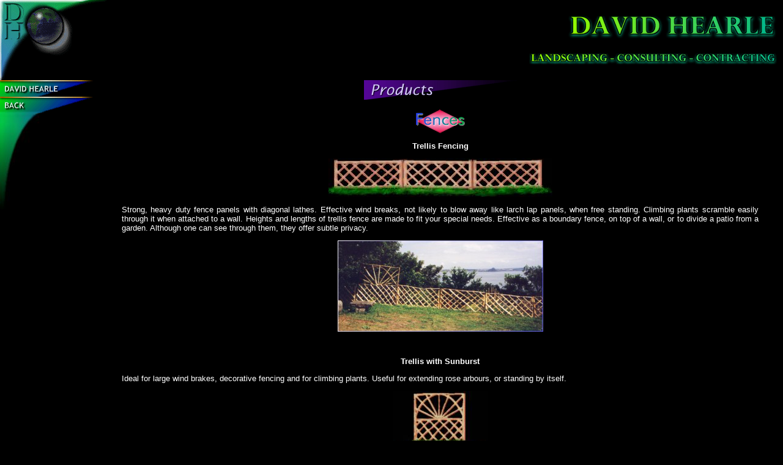

--- FILE ---
content_type: text/html
request_url: http://hearle.nahoo.net/Products/Fences.html
body_size: 11000
content:
<html>

<head>
<meta name="Author" content="Noah Hearle">
<meta name="content" content="Utilising Greenwood Working techniques">
<meta name="GENERATOR" content="Microsoft FrontPage 4.0">
<meta name="keywords"
content="David, Hearle, landscaping, contracting, consulting, Greenwood, Working, Nahoo, chestnut, fences, gates, trellis, picket, 
cobbled, mosaic, post, rail, gates, tree, shelters, B&amp;Q, DIY, garden, wood, 
craft, local, practical, horticulture">
<!--
All photographic and written material
are copyright of David Hearle
Site design and images
are copyright of Noah Hearle-->
<style>
<!-- A { text-decoration: none }
 A:hover { text-decoration: none; color: #9162FF }
-->
</style>
<script language="JavaScript">
<!--
version="other";
  if ((navigator.appName == 'Netscape' && parseFloat(navigator.appVersion) >=3) || (parseFloat(navigator.appVersion) >= 4)){
                version = "n3" ;
      }
function MakeArray(n) {
              	this.length = n;
              	for (var i = 1; i<=n; i++) {
                  this[i] = new Image()
                }
  	return this
}
if (version == "n3") {
over = new MakeArray(2)
over[1].src = "../images/Bar-Hearle1.gif"
over[2].src = "../images/Bar-Back1.gif"
}
function msover(imgName, num) {
        if (version == "n3") {
                img_act = eval("over" + "[" + num + "]" + ".src");
                img_ret = document[imgName].src;
                document[imgName].src = img_act;
        }
 }
function msout(imgName) {
        if (version == "n3") {
                 document[imgName].src = img_ret;
        }
 }
// -->
</script>

<title>David Hearle - Chestnut Fences</title>
<link rel="stylesheet" type="text/css" href="http://noah.hearle.com/styles/Nahoo-Pipex-Styles.css">
</head>

<body bgcolor="#000000" text="#FFFFFF" link="#6FA8FF" vlink="#E0A3FE" alink="#FF2D4D"
topmargin="0" leftmargin="0">
<div align="center"><div align="center"><center>

<table border="0" cellpadding="0" cellspacing="0" width="100%">
  <tr>
    <td valign="top"><a name="Top"><img src="../images/Hearle-Top-Corner.gif" width="175"
    height="131" border="0"></a></td>
    <td align="right"><table border="0" cellspacing="0" cellpadding="10">
      <tr>
        <td width="100%" align="right"><img src="../images/Hearle-Top-Title.gif"
        alt="DAVID HEARLE" border="0" width="341" height="39"></td>
      </tr>
      <tr>
        <td valign="bottom" width="100%" height="40" align="right"><img
        src="../images/Hearle-Top-L-C-C.gif" alt="Landscaping - Consulting - Contracting"
        border="0" width="405" height="18"></td>
      </tr>
    </table>
    </td>
  </tr>
</table>
</center></div><div align="center"><center>

<table border="0" cellspacing="0" cellpadding="0" width="100%">
  <tr>
    <td valign="top"><table border="0" cellspacing="0" cellpadding="0">
      <tr>
        <td width="159"><a href="http://david.hearle.com" onmouseover="msover('but01','1')"
        onmouseout="msout('but01')"><img name="but01" src="../images/Bar-Hearle.gif"
        alt="David Hearle" border="0" width="159" height="27"></a></td>
      </tr>
      <tr>
        <td width="159"><a href="../Products.html" onmouseover="msover('but02','2')"
        onmouseout="msout('but02')"><img name="but02" src="../images/Bar-Back.gif" alt="Back"
        border="0" width="159" height="27"></a></td>
      </tr>
      <tr>
        <td width="159"><img src="../images/Bar-Base.jpg" border="0" width="64" height="157"> </td>
      </tr>
    </table>
    </td>
    <td><p align="center"><font size="2"><font face="Verdana,Trebuchet MS,Arial"><img alt="Products"
    src="../images/Title-Products.gif" width="250" height="32"></font></p>
    <p align="center"><font size="2"><font color="#0080ff" face="Verdana,Trebuchet MS,Arial"><img
    alt="Fences" border="0" src="../images/Products-Fences.gif" width="80" height="39"></font></p>
    <p align="center"><a name="Trellis Fencing"><font size="2"><font color="#ffffff"
    face="Verdana,Trebuchet MS,Arial"><b>Trellis Fencing</b></font></a></p>
    <p align="center"><font size="2"><font face="Verdana,Trebuchet MS,Arial"><img alt="Trellis Fences"
    src="../images/Trellis-Fence.jpg" width="366" height="63"></font></p>
    <blockquote>
      <p align="justify"><font face="Verdana,Trebuchet MS,Arial"><font size="2">Strong, heavy duty fence
      panels with diagonal lathes. Effective wind breaks, not likely to blow away like larch lap
      panels, when free standing. Climbing plants scramble easily through it when attached to a
      wall. Heights and lengths of trellis fence are made to fit your special needs. Effective
      as a boundary fence, on top of a wall, or to divide a patio from a garden.
      Although one can see through them, they offer subtle privacy.</font></p>
    </blockquote>
    <p align="center"><font size="2"><font face="Verdana,Trebuchet MS,Arial"><img alt="Trellis Fences"
    src="../images/Trellis-Fencing.jpg" width="336" height="149"></font></p>
    <p align="center">&nbsp;</p>
    <p align="center"><a name="Trellis with Sunburst"><font size="2"><font color="#ffffff"
    face="Verdana,Trebuchet MS,Arial"><b>Trellis with Sunburst</b></font></a></p>
    <blockquote>
      <p align="justify"><font size="2"><font face="Verdana,Trebuchet MS,Arial">Ideal for large wind
      brakes, decorative fencing and for climbing plants. Useful for extending rose arbours, or
      standing by itself.</font></p>
    </blockquote>
    <p align="center"><font size="2"><font face="Verdana,Trebuchet MS,Arial"><img
    alt="Trellis with Sunburst" src="../images/Trellis-Sunburst.jpg" width="154" height="97"></font></p>
    <p align="center">&nbsp;</p>
    <p align="center"><a name="Picket Fencing"><font size="2"><font face="Verdana,Trebuchet MS,Arial"><b>Picket
    Fencing</b></font></a></p>
    <blockquote>
      <p align="justify"><font face="Verdana,Trebuchet MS,Arial"><font size="2">Two kinds of picket
      fences are available. Nailed on alternate sides, pickets help reduce wind flow. Corner
      diagonals can be removed so that fence can be adjusted to the ground angle. Pickets will
      make a very effective barrier against dogs and to protect children. Thicker pickets,
      usually half round, nailed on one side look more formal and are ideal as boundary fences
      around cottage type gardens. All pickets are pointed to shed water, but
      are not unfriendly.</font></p>
    </blockquote>
    <p align="center"><font size="2"><font face="Verdana,Trebuchet MS,Arial"><img
    alt="Picket Fencing on a wall" src="../images/Picket-Wall.jpg" width="180" height="120"></font></p>
    <p align="center"><img src="../images/Picket-Wide.jpg" width="264" height="165"
    alt="Wide Picket Fence"></p>
    <p align="center">&nbsp;</p>
    <p align="center"><a name="Post and Rail Fencing"><font size="2"><font color="#ffffff"
    face="Verdana,Trebuchet MS,Arial"><b>Post and Rail Fencing</b></font></a></p>
    <p align="center"><font size="2"><font face="Verdana,Trebuchet MS,Arial"><img
    alt="Post and Rail Fencing Sketch" src="../images/Post-Sketch.jpg" width="358"
    height="234"></font></p>
    <blockquote>
      <p align="justify"><font face="Verdana,Trebuchet MS,Arial"><font size="2">Traditional stock proof
      fencing, which will make an enclosure look more like a country park than
      an  American ranch. The rails are riven and
      made to fit an individual mortise in the post. Complete round posts have bored mortise
      holes to fit either two or three rails.</font></p>
    </blockquote>
    <p align="center"><font size="2"><font face="Verdana,Trebuchet MS,Arial"><img
    alt="Post and Rail Fencing at Trewidden Estate" src="../images/Post-and-Rail-Photo2.jpg" width="359"
    height="186"></font></p>
</center>
    <blockquote>
    <p><font face="Verdana,Trebuchet MS,Arial"><font size="2"> Posts and rails will
      require expert erection, this is service which we can offer. The photos
    here show the post and rail fencing, made and erected by us.&nbsp;</font></p>
    </blockquote>
    <center>

    <p align="center"><font size="2"><font face="Verdana,Trebuchet MS,Arial"><img
    alt="Post and Rail Fencing at Trewidden Estate" src="../images/Post-and-Rail-Photo3.jpg" width="359"
    height="186"></font>
</center>
    <blockquote>
      <p align="left"><font face="Verdana,Trebuchet MS,Arial"><font size="2">Many people
      have now contacted us from all over the world. If you live outside the UK and require information about the techniques employed.
      We are very glad to <a href="../Services.html">help</a> in any way we can.&nbsp;</font></p>
      <p align="left"><font face="Verdana,Trebuchet MS,Arial"><font size="2">The
      products will pack down, and can be erected on site. Shipping can be done
      at cost and is often cheaper than one might expect.</font></p>
    </blockquote>
  </td>
  </tr>
</table>
  </div></div><div align="center"><center>

<table border="0" cellpadding="3" cellspacing="0">
  <tr>
    <td></td>
    <td></td>
    <td></td>
    <td></td>
    <td><p align="center"><br>
    <font face="Verdana,Trebuchet MS,Arial"><a href="#Top"><img src="../images/Up.gif"
    width="25" height="25" alt="^" border="0"></a></font></td>
    <td></td>
    <td></td>
    <td></td>
    <td></td>
  </tr>
  <tr>
    <td align="center" valign="middle"><a href="http://david.hearle.com"><font size="2"><font
    face="Verdana,Trebuchet MS,Arial">Home Page</font></a></td>
    <td align="center" valign="middle"><font face="Verdana,Trebuchet MS,Arial"><img
    src="../images/break.gif" width="5" height="12" alt="�"></font></td>
    <td align="center" valign="middle"><font size="2"><font face="Verdana,Trebuchet MS,Arial"><a
    href="Landscape.html">Landscaping</a></font></td>
    <td align="center" valign="middle"><font face="Verdana,Trebuchet MS,Arial"><img
    src="../images/break.gif" width="5" height="12" alt="�"></font></td>
    <td align="center" valign="middle"><font size="2"><font face="Verdana,Trebuchet MS,Arial"><a
    href="Greenwood.html">Greenwood Working</a></font></td>
    <td align="center" valign="middle"><font face="Verdana,Trebuchet MS,Arial"><img
    src="../images/break.gif" width="5" height="12" alt="�"></font></td>
    <td align="center" valign="middle"><font size="2"><font face="Verdana,Trebuchet MS,Arial"><a
    href="Products.html">Products</a></font></td>
    <td align="center" valign="middle"><font face="Verdana,Trebuchet MS,Arial"><img
    src="../images/break.gif" width="5" height="12" alt="�"></font></td>
    <td align="center" valign="middle"><font size="2"><font face="Verdana,Trebuchet MS,Arial"><a
    href="Services.html">Services &amp; Contacting</a></font></td>
  </tr>
</table>
</center></div>
</body>
</html>
